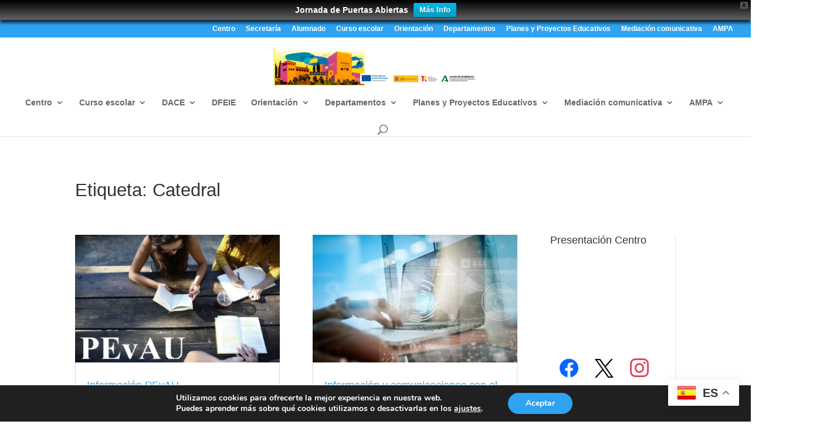

--- FILE ---
content_type: text/html; charset=utf-8
request_url: https://accounts.google.com/o/oauth2/postmessageRelay?parent=https%3A%2F%2Fiesalhambra.es&jsh=m%3B%2F_%2Fscs%2Fabc-static%2F_%2Fjs%2Fk%3Dgapi.lb.en.OE6tiwO4KJo.O%2Fd%3D1%2Frs%3DAHpOoo_Itz6IAL6GO-n8kgAepm47TBsg1Q%2Fm%3D__features__
body_size: 164
content:
<!DOCTYPE html><html><head><title></title><meta http-equiv="content-type" content="text/html; charset=utf-8"><meta http-equiv="X-UA-Compatible" content="IE=edge"><meta name="viewport" content="width=device-width, initial-scale=1, minimum-scale=1, maximum-scale=1, user-scalable=0"><script src='https://ssl.gstatic.com/accounts/o/2580342461-postmessagerelay.js' nonce="LegHy--7Zk5PHxBSUv79Ow"></script></head><body><script type="text/javascript" src="https://apis.google.com/js/rpc:shindig_random.js?onload=init" nonce="LegHy--7Zk5PHxBSUv79Ow"></script></body></html>

--- FILE ---
content_type: text/css
request_url: https://iesalhambra.es/wp-content/cache/wpfc-minified/2nztizj9/hx4ew.css
body_size: 732
content:
html{overflow-x:hidden}.et_pb_team_member_description{min-height:110px!important}.et_pb_sidebar_0.et_pb_widget_area .widgettitle{text-align:center;background:#222;color:#fff;padding-top:20px}.et_pb_sidebar_1.et_pb_widget_area .widgettitle{text-align:center;background:#222;color:#fff;padding-top:20px}#post-38 .et_pb_column_0,#post-38 .et_pb_sidebar_0{background-color:#fafafa!important}#post-38.et_pb_column_1,#post-38 .et_pb_sidebar_1{background-color:#fafafa!important}#post-38 .et_pb_blog_grid .et_pb_post{border:1px solid #D8D8D8;padding:19px;margin:3% 1%;background-color:#FFF;word-wrap:break-word;width:48%;float:left;height:520px!important;min-height:380px}#post-4215 .et_pb_blog_grid .et_pb_post{border:1px solid #D8D8D8;padding:19px;margin:3% 1%;background-color:#FFF;word-wrap:break-word;width:48%;float:left;height:520px!important;min-height:380px}#post-4391 .et_pb_blog_grid .et_pb_post{border:1px solid #D8D8D8;padding:19px;margin:3% 1%;background-color:#FFF;word-wrap:break-word;width:48%;float:left;height:520px!important;min-height:380px}#post-4072 .et_pb_blog_grid .et_pb_post{border:1px solid #D8D8D8;padding:19px;margin:3% 1%;background-color:#FFF;word-wrap:break-word;width:48%;float:left;height:520px!important;min-height:380px}#post-9837 .et_pb_blog_grid .et_pb_post{border:1px solid #D8D8D8;padding:19px;margin:3% 1%;background-color:#FFF;word-wrap:break-word;width:48%;float:left;height:520px!important;min-height:380px}#post-6746 .et_pb_blog_grid .et_pb_post{border:1px solid #d8d8d8;padding:19px;margin:3% 1%;background-color:#fff;word-wrap:break-word;width:48%;float:left;height:520px!important;min-height:380px}#post-9084 .et_pb_blog_grid .et_pb_post{border:1px solid #d8d8d8;padding:19px;margin:3% 1%;background-color:#fff;word-wrap:break-word;width:48%;float:left;height:520px!important;min-height:380px}#post-10435 .et_pb_blog_grid .et_pb_post{border:1px solid #d8d8d8;padding:19px;margin:3% 1%;background-color:#fff;word-wrap:break-word;width:48%;float:left;height:520px!important;min-height:380px}#post-10584 .et_pb_blog_grid .et_pb_post{border:1px solid #d8d8d8;padding:19px;margin:3% 1%;background-color:#fff;word-wrap:break-word;width:48%;float:left;height:520px!important;min-height:380px}#post-11034 .et_pb_blog_grid .et_pb_post{border:1px solid #d8d8d8;padding:19px;margin:3% 1%;background-color:#fff;word-wrap:break-word;width:48%;float:left;height:520px!important;min-height:380px}#post-11414 .et_pb_blog_grid .et_pb_post{border:1px solid #d8d8d8;padding:19px;margin:3% 1%;background-color:#fff;word-wrap:break-word;width:48%;float:left;height:520px!important;min-height:380px}#post-38 .et_pb_column_2{background-color:#FFF!important}h1{font-size:2.2em}#gtranslate_wrapper{bottom:0px!important;left:0%!important;z-index:999999;background:#ffffff;padding:10px;border-radius:10px 10px 0px 0px;-webkit-box-shadow:0px 5px 6px 0px rgba(84,84,84,0.65);box-shadow:0px 5px 6px 0px rgba(84,84,84,0.65)}@media only screen and (max-width :900px){h1{font-size:2em}#post-38 .et_pb_blog_grid .et_pb_post{border:1px solid #D8D8D8;padding:19px;background-color:#FFF;word-wrap:break-word;width:100%;float:left;height:520px!important;min-height:380px}#post-4215 .et_pb_blog_grid .et_pb_post{border:1px solid #D8D8D8;padding:19px;background-color:#FFF;word-wrap:break-word;width:100%;float:left;height:520px!important;min-height:380px}#post-4391 .et_pb_blog_grid .et_pb_post{border:1px solid #D8D8D8;padding:19px;background-color:#FFF;word-wrap:break-word;width:100%;float:left;height:520px!important;min-height:380px}#post-4072 .et_pb_blog_grid .et_pb_post{border:1px solid #D8D8D8;padding:19px;background-color:#FFF;word-wrap:break-word;width:100%;float:left;height:520px!important;min-height:380px}#post-9837 .et_pb_blog_grid .et_pb_post{border:1px solid #D8D8D8;padding:19px;background-color:#FFF;word-wrap:break-word;width:100%;float:left;height:520px!important;min-height:380px}#post-6746 .et_pb_blog_grid .et_pb_post{border:1px solid #d8d8d8;padding:19px;background-color:#fff;word-wrap:break-word;width:100%;float:left;height:520px!important;min-height:380px}#post-9084 .et_pb_blog_grid .et_pb_post{border:1px solid #d8d8d8;padding:19px;background-color:#fff;word-wrap:break-word;width:100%;float:left;height:520px!important;min-height:380px}#post-10435 .et_pb_blog_grid .et_pb_post{border:1px solid #d8d8d8;padding:19px;background-color:#fff;word-wrap:break-word;width:100%;float:left;height:520px!important;min-height:380px}#post-10584 .et_pb_blog_grid .et_pb_post{border:1px solid #d8d8d8;padding:19px;background-color:#fff;word-wrap:break-word;width:100%;float:left;height:520px!important;min-height:380px}#post-11034 .et_pb_blog_grid .et_pb_post{border:1px solid #d8d8d8;padding:19px;background-color:#fff;word-wrap:break-word;width:100%;float:left;height:520px!important;min-height:380px}#post-11414 .et_pb_blog_grid .et_pb_post{border:1px solid #d8d8d8;padding:19px;background-color:#fff;word-wrap:break-word;width:100%;float:left;height:520px!important;min-height:380px}}.et_pb_blog_grid a{color:#2ea3f2!important}.et_mobile_nav_menu .mobile_menu_bar{position:absolute;right:13px;top:0px}.et_mobile_nav_menu{background-color:rgba(0,0,0,0.05);padding:3px 5px;border-radius:5px;width:100%}.et_mobile_nav_menu:after{content:'Seleccionar página';position:relative!important;color:rgba(2,2,2,0.6);font-weight:600}.et_pb_menu__wrap{display:block;text-align:left;border-radius:5px;padding:3px 0px}.sfsiplus_footerLnk{display:none}#my_visibiity{content-visibility:auto}